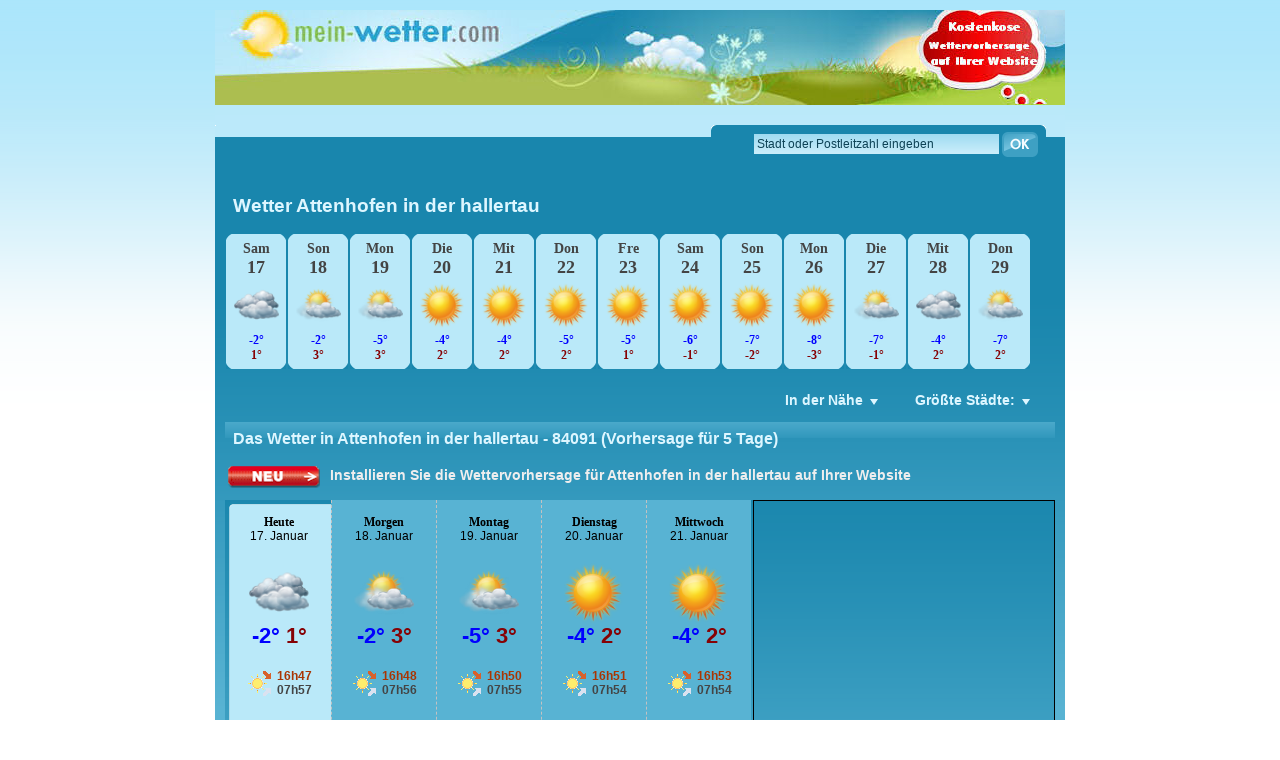

--- FILE ---
content_type: text/html; charset=UTF-8
request_url: https://www.mein-wetter.com/wetter/attenhofen-in-der-hallertau.htm
body_size: 5616
content:
<!DOCTYPE html PUBLIC "-//W3C//DTD XHTML 1.0 Transitional//EN" "https://www.w3.org/TR/xhtml1/DTD/xhtml1-transitional.dtd"><html xmlns="https://www.w3.org/1999/xhtml" lang="de" xml:lang="de"><head><script async src="https://www.googletagmanager.com/gtag/js?id=G-TD268Y1HSH"></script><script> window.dataLayer = window.dataLayer || []; function gtag(){dataLayer.push(arguments);}  gtag('js', new Date()); gtag('config', 'G-TD268Y1HSH'); </script><script async type="text/javascript" src="/include/meteo.php"></script><title>Wetter Attenhofen in der hallertau - Stündliche Wettervorhersage - 14 Tage</title><meta name="revisit-after" content="1"/><meta name="classification" content="Information"/><meta name="description" content="Wetter in Attenhofen in der hallertau, Postleitzahl 84091. Vorhersage für 5, 7 und 8 Tage. Demnächst kostenlose Wettervorhersage für 10 und 15 Tage"/><meta name="keywords" content="Wetter, Wetter, Attenhofen in der hallertau, 84091"/><meta name="dc.keywords" content="Wetter, Wetter, Attenhofen in der hallertau, 84091"/><meta name="copyright" content="mein-wetter.com"/><meta name="locality" content="Attenhofen in der hallertau, Deutschland"/><meta name="language" content="De"/><meta name="doc-type" content="Public"/><meta name="doc-rights" content="Public"/><meta http-equiv="Content-Type" content="text/html; charset=utf-8"/><meta http-equiv="last-modified" content="2026-01-17 TMZ"/><link rel="stylesheet" type="text/css" href="/include/meteo_style3v.css"/><link rel="shortcut icon" type="image/vnd.microsoft.icon" href="/images/favicon.ico" /><link rel="icon" type="image/vnd.microsoft.icon" href="/images/favicon.ico" /><script type="text/javascript" src="/include/meteobox.js"></script><script type="text/javascript" src="/include/meteo.js"></script><script type="text/javascript" src="/include/endfile.js"></script> <script type="text/javascript" src="/include/jquery.smartmenus.min.js"></script> <link  type="text/css" rel="stylesheet" href="/include/sm-core-css.css"><link  type="text/css" rel="stylesheet" href="/include/sm-mint.css"><script type="text/javascript"> $(function() { 	$('#main-menu').smartmenus({ subMenusSubOffsetX: 1, subMenusSubOffsetY: -8 }); 	}); </script></head><body><div id="ta-meteo"><div style="width:850px;background-color: #bae9f9; margin-top: 10px;"><div style="width: 850px;"><img src="/images/logo-wetter2.jpg" width="850" height="95" border="0" alt="Wetter - das Wetter in Attenhofen in der hallertau" usemap="#Map" />  <map name="Map" id="Map">    <area shape="rect" coords="-10,-4,245,59" href="https://www.mein-wetter.com" alt="Startseite mein-wetter.com"/>    <area shape="circle" coords="760,40,40" href="/widget/conf2.php?ID=8117" alt="Widget yyy"/>  </map></div><div style="background-image:url(/images/hautrecherchev4.png); background-repeat:no-repeat; background-color:#bbe9fa;  padding-right: 27px; text-align: right; padding-top: 17px; padding-bottom: 5px; margin-top: 10px;height:28px"> <form method="post" action="/gotopage.php">   <label>     <input name="rechercheville" type="text" id="rechercheville" style="background-image:url(/images/fondinput.gif); background-repeat:repeat-x; border: none; padding: 3px; color: #0e4356; font-size: 12px; font-family: arial;" value="Stadt oder Postleitzahl eingeben" size="33" />   </label>   <input type="submit" class="buttonImg" value=""/><input type="hidden" name="id" id="id" /> </form></div><div id="topbanneradvertise"><br/><div class="titlehead2"><h1>Wetter Attenhofen in der hallertau</h1></div><div id="blockfooter"><div id="blockfooterleft largeit2"><div class="seven-day"><div class="seven-day-fc2"><div class="date"><h4><time datetime="2026-01-17">Sam<br/><span style="font-size:18px">17</span></time></h4></div><div class="icon2"><img src="/images/pack/p3/d400.png" alt="Bedeckter Himmel" title="Attenhofen in der hallertau - Samstag, 17: Bedeckter Himmel" /></div><div class="seven-day-temp2"><div class="temp-low2">-2°</div><div class="temp-high2">1°</div></div></div><div class="seven-day-fc2"><div class="date"><h4><time datetime="2026-01-18">Son<br/><span style="font-size:18px">18</span></time></h4></div><div class="icon2"><img src="/images/pack/p3/d200.png" alt="Ziemlich bewölkt" title="Attenhofen in der hallertau - Sonntag, 18: Ziemlich bewölkt" /></div><div class="seven-day-temp2"><div class="temp-low2">-2°</div><div class="temp-high2">3°</div></div></div><div class="seven-day-fc2"><div class="date"><h4><time datetime="2026-01-19">Mon<br/><span style="font-size:18px">19</span></time></h4></div><div class="icon2"><img src="/images/pack/p3/d200.png" alt="Ziemlich bewölkt" title="Attenhofen in der hallertau - Montag, 19: Ziemlich bewölkt" /></div><div class="seven-day-temp2"><div class="temp-low2">-5°</div><div class="temp-high2">3°</div></div></div><div class="seven-day-fc2"><div class="date"><h4><time datetime="2026-01-20">Die<br/><span style="font-size:18px">20</span></time></h4></div><div class="icon2"><img src="/images/pack/p3/d000.png" alt="Wolkenloser Himmel" title="Attenhofen in der hallertau - Dienstag, 20: Wolkenloser Himmel" /></div><div class="seven-day-temp2"><div class="temp-low2">-4°</div><div class="temp-high2">2°</div></div></div><div class="seven-day-fc2"><div class="date"><h4><time datetime="2026-01-21">Mit<br/><span style="font-size:18px">21</span></time></h4></div><div class="icon2"><img src="/images/pack/p3/d000.png" alt="Wolkenloser Himmel" title="Attenhofen in der hallertau - Mittwoch, 21: Wolkenloser Himmel" /></div><div class="seven-day-temp2"><div class="temp-low2">-4°</div><div class="temp-high2">2°</div></div></div><div class="seven-day-fc2"><div class="date"><h4><time datetime="2026-01-22">Don<br/><span style="font-size:18px">22</span></time></h4></div><div class="icon2"><img src="/images/pack/p3/d000.png" alt="Wolkenloser Himmel" title="Attenhofen in der hallertau - Donnerstag, 22: Wolkenloser Himmel" /></div><div class="seven-day-temp2"><div class="temp-low2">-5°</div><div class="temp-high2">2°</div></div></div><div class="seven-day-fc2"><div class="date"><h4><time datetime="2026-01-23">Fre<br/><span style="font-size:18px">23</span></time></h4></div><div class="icon2"><img src="/images/pack/p3/d000.png" alt="Wolkenloser Himmel" title="Attenhofen in der hallertau - Freitag, 23: Wolkenloser Himmel" /></div><div class="seven-day-temp2"><div class="temp-low2">-5°</div><div class="temp-high2">1°</div></div></div><div class="seven-day-fc2"><div class="date"><h4><time datetime="2026-01-24">Sam<br/><span style="font-size:18px">24</span></time></h4></div><div class="icon2"><img src="/images/pack/p3/d000.png" alt="Wolkenloser Himmel" title="Attenhofen in der hallertau - Samstag, 24: Wolkenloser Himmel" /></div><div class="seven-day-temp2"><div class="temp-low2">-6°</div><div class="temp-high2">-1°</div></div></div><div class="seven-day-fc2"><div class="date"><h4><time datetime="2026-01-25">Son<br/><span style="font-size:18px">25</span></time></h4></div><div class="icon2"><img src="/images/pack/p3/d000.png" alt="Wolkenloser Himmel" title="Attenhofen in der hallertau - Sonntag, 25: Wolkenloser Himmel" /></div><div class="seven-day-temp2"><div class="temp-low2">-7°</div><div class="temp-high2">-2°</div></div></div><div class="seven-day-fc2"><div class="date"><h4><time datetime="2026-01-26">Mon<br/><span style="font-size:18px">26</span></time></h4></div><div class="icon2"><img src="/images/pack/p3/d000.png" alt="Wolkenloser Himmel" title="Attenhofen in der hallertau - Montag, 26: Wolkenloser Himmel" /></div><div class="seven-day-temp2"><div class="temp-low2">-8°</div><div class="temp-high2">-3°</div></div></div><div class="seven-day-fc2"><div class="date"><h4><time datetime="2026-01-27">Die<br/><span style="font-size:18px">27</span></time></h4></div><div class="icon2"><img src="/images/pack/p3/d200.png" alt="Ziemlich bewölkt" title="Attenhofen in der hallertau - Dienstag, 27: Ziemlich bewölkt" /></div><div class="seven-day-temp2"><div class="temp-low2">-7°</div><div class="temp-high2">-1°</div></div></div><div class="seven-day-fc2"><div class="date"><h4><time datetime="2026-01-28">Mit<br/><span style="font-size:18px">28</span></time></h4></div><div class="icon2"><img src="/images/pack/p3/d400.png" alt="Bedeckter Himmel" title="Attenhofen in der hallertau - Mittwoch, 28: Bedeckter Himmel" /></div><div class="seven-day-temp2"><div class="temp-low2">-4°</div><div class="temp-high2">2°</div></div></div><div class="seven-day-fc2"><div class="date"><h4><time datetime="2026-01-29">Don<br/><span style="font-size:18px">29</span></time></h4></div><div class="icon2"><img src="/images/pack/p3/d200.png" alt="Ziemlich bewölkt" title="Attenhofen in der hallertau - Donnerstag, 29: Ziemlich bewölkt" /></div><div class="seven-day-temp2"><div class="temp-low2">-7°</div><div class="temp-high2">2°</div></div></div></div></div></div><div class="titlehead2" id="hea"><div id="gauche">&nbsp;</div><div id="droite"><ul id="main-menu" class="sm sm-mint"><li><a href="#">In der Nähe</a><ul><li><a href="https://www.mein-wetter.com/wetter/mittergolding-bayern.htm" style="font-size:12px; line-height:20px">Mittergolding, Bayern</a></li> <li><a href="https://www.mein-wetter.com/wetter/baldershausen-niederbayern.htm" style="font-size:12px; line-height:20px">Baldershausen, Niederbayern</a></li> <li><a href="https://www.mein-wetter.com/wetter/zieglreuth.htm" style="font-size:12px; line-height:20px">Zieglreuth</a></li> <li><a href="https://www.mein-wetter.com/wetter/unterviecht.htm" style="font-size:12px; line-height:20px">Unterviecht</a></li> <li><a href="https://www.mein-wetter.com/wetter/ulrichsried.htm" style="font-size:12px; line-height:20px">Ulrichsried</a></li> <li><a href="https://www.mein-wetter.com/wetter/traich.htm" style="font-size:12px; line-height:20px">Traich</a></li> <li><a href="https://www.mein-wetter.com/wetter/obersussbach.htm" style="font-size:12px; line-height:20px">Obersüßbach</a></li> <li><a href="https://www.mein-wetter.com/wetter/obermunchen.htm" style="font-size:12px; line-height:20px">Obermünchen</a></li> <li><a href="https://www.mein-wetter.com/wetter/niedersussbach.htm" style="font-size:12px; line-height:20px">Niedersüßbach</a></li> <li><a href="https://www.mein-wetter.com/wetter/niedermunchen.htm" style="font-size:12px; line-height:20px">Niedermünchen</a></li> <li><a href="https://www.mein-wetter.com/wetter/martinszell.htm" style="font-size:12px; line-height:20px">Martinszell</a></li> <li><a href="https://www.mein-wetter.com/wetter/haslau.htm" style="font-size:12px; line-height:20px">Haslau</a></li> <li><a href="https://www.mein-wetter.com/wetter/durnwind.htm" style="font-size:12px; line-height:20px">Dürnwind</a></li> <li><a href="https://www.mein-wetter.com/wetter/ebenhausen.htm" style="font-size:12px; line-height:20px">Ebenhausen</a></li> <li><a href="https://www.mein-wetter.com/wetter/oberroning-an-der-laaber.htm" style="font-size:12px; line-height:20px">Oberroning an der Laaber</a></li> <li><a href="https://www.mein-wetter.com/wetter/heidenkam-kreis-landshut-bayern.htm" style="font-size:12px; line-height:20px">Heidenkam, Kreis Landshut, Bayern</a></li> <li><a href="https://www.mein-wetter.com/wetter/gutersdorf.htm" style="font-size:12px; line-height:20px">Gütersdorf</a></li> <li><a href="https://www.mein-wetter.com/wetter/gleissenbach.htm" style="font-size:12px; line-height:20px">Gleißenbach</a></li> <li><a href="https://www.mein-wetter.com/wetter/reichersdorf.htm" style="font-size:12px; line-height:20px">Reichersdorf</a></li> <li><a href="https://www.mein-wetter.com/wetter/schaltdorf-kreis-rottenburg-an-der-laaber.htm" style="font-size:12px; line-height:20px">Schaltdorf, Kreis Rottenburg an der Laaber</a></li> </ul></li><li><a href="#">Größte Städte:</a><ul><li><a href="https://www.mein-wetter.com/wetter/kiel.htm" style="font-size:12px; line-height:20px">Wetter Kiel </a></li> <li><a href="https://www.mein-wetter.com/wetter/wuppertal.htm" style="font-size:12px; line-height:20px">Wetter Wuppertal </a></li> <li><a href="https://www.mein-wetter.com/wetter/leverkusen.htm" style="font-size:12px; line-height:20px">Wetter Leverkusen </a></li> <li><a href="https://www.mein-wetter.com/wetter/recklinghausen-westfalen.htm" style="font-size:12px; line-height:20px">Wetter Recklinghausen </a></li> <li><a href="https://www.mein-wetter.com/wetter/bochum.htm" style="font-size:12px; line-height:20px">Wetter Bochum </a></li> <li><a href="https://www.mein-wetter.com/wetter/darmstadt.htm" style="font-size:12px; line-height:20px">Wetter Darmstadt </a></li> <li><a href="https://www.mein-wetter.com/wetter/trier.htm" style="font-size:12px; line-height:20px">Wetter Trier </a></li> <li><a href="https://www.mein-wetter.com/wetter/mainz-am-rhein.htm" style="font-size:12px; line-height:20px">Wetter Mainz </a></li> <li><a href="https://www.mein-wetter.com/wetter/ingolstadt-donau.htm" style="font-size:12px; line-height:20px">Wetter Ingolstadt </a></li> <li><a href="https://www.mein-wetter.com/wetter/augsburg-bayern.htm" style="font-size:12px; line-height:20px">Wetter Augsburg </a></li> <li><a href="https://www.mein-wetter.com/wetter/rostock.htm" style="font-size:12px; line-height:20px">Wetter Rostock </a></li> <li><a href="https://www.mein-wetter.com/wetter/spandau.htm" style="font-size:12px; line-height:20px">Wetter Spandau </a></li> <li><a href="https://www.mein-wetter.com/wetter/friedrichshain-kreuzberg.htm" style="font-size:12px; line-height:20px">Wetter Friedrichshain-kreuzberg </a></li> <li><a href="https://www.mein-wetter.com/wetter/mitte-10115.htm" style="font-size:12px; line-height:20px">Wetter Mitte </a></li> <li><a href="https://www.mein-wetter.com/wetter/harburg-21073.htm" style="font-size:12px; line-height:20px">Wetter Harburg </a></li> </ul></li></ul></div></div><div class="titlehead" ><h2><span class="item"><span class="fn">Das Wetter in Attenhofen in der hallertau - 84091 (Vorhersage für 5 Tage)</span></span></h2></div><div style="text-align:left"><h3 style="display:inline"><a href="#mywidgetDE"><img src="/images/neu-widget.png" border="0" alt="Widget"></a>&#160; <a href="/widget/conf2.php?ID=8117" title="Laden Sie das Wetter Widget Attenhofen in der hallertau" class="whitelink">Installieren Sie die Wettervorhersage für Attenhofen in der hallertau auf Ihrer Website</a></h3></div><div id="fblock"><div id="squareadevertise"><script async src="https://pagead2.googlesyndication.com/pagead/js/adsbygoogle.js?client=ca-pub-7108092031753128"
     crossorigin="anonymous"></script><ins class="adsbygoogle" style="display:inline-block;width:300px;height:250px" data-ad-client="ca-pub-7108092031753128" data-ad-slot="1054734090"></ins><script> (adsbygoogle = window.adsbygoogle || []).push({}); </script></div><div id="fdays"><ul><a name="meteo.attenhofen-in-der-hallertau.htm0" title="Wetter Attenhofen in der hallertau Heute"/><li class="first"><h3>Heute</h3><time datetime="2026-01-17">17. Januar</time><dl><dd class="temps sprip3 d400"><img src="/images/tran60.png" alt="Bedeckter Himmel"/></dd><dd class="temperature"><font class="temperature_min">-2°</font>&#160;<font class="temperature_max">1°</font></dd><dd class="soleil"><font class="coucher">16h47</font><br/><font class="lever">07h57</font></dd></dl></li><a name="meteo.attenhofen-in-der-hallertau.htm1" title="Wetter Attenhofen in der hallertau Morgen"/><li class="fdeux"><h3>Morgen</h3><time datetime="2026-01-18">18. Januar</time><dl><dd class="temps sprip3 d200"><img src="/images/tran60.png" alt="Ziemlich bewölkt"/></dd><dd class="temperature"><font class="temperature_min">-2°</font>&#160;<font class="temperature_max">3°</font></dd><dd class="soleil"><font class="coucher">16h48</font><br/><font class="lever">07h56</font></dd></dl></li><a name="meteo.attenhofen-in-der-hallertau.htm2" title="Wetter Attenhofen in der hallertau Montag"/><li class="ftrois"><h3>Montag</h3><time datetime="2026-01-19">19. Januar</time><dl><dd class="temps sprip3 d200"><img src="/images/tran60.png" alt="Ziemlich bewölkt"/></dd><dd class="temperature"><font class="temperature_min">-5°</font>&#160;<font class="temperature_max">3°</font></dd><dd class="soleil"><font class="coucher">16h50</font><br/><font class="lever">07h55</font></dd></dl></li><a name="meteo.attenhofen-in-der-hallertau.htm3" title="Wetter Attenhofen in der hallertau Dienstag"/><li class="fquatre"><h3>Dienstag</h3><time datetime="2026-01-20">20. Januar</time><dl><dd class="temps sprip3 d000"><img src="/images/tran60.png" alt="Wolkenloser Himmel"/></dd><dd class="temperature"><font class="temperature_min">-4°</font>&#160;<font class="temperature_max">2°</font></dd><dd class="soleil"><font class="coucher">16h51</font><br/><font class="lever">07h54</font></dd></dl></li><a name="meteo.attenhofen-in-der-hallertau.htm4" title="Wetter Attenhofen in der hallertau Mittwoch"/><li class="fcinq"><h3>Mittwoch</h3><time datetime="2026-01-21">21. Januar</time><dl><dd class="temps sprip3 d000"><img src="/images/tran60.png" alt="Wolkenloser Himmel"/></dd><dd class="temperature"><font class="temperature_min">-4°</font>&#160;<font class="temperature_max">2°</font></dd><dd class="soleil"><font class="coucher">16h53</font><br/><font class="lever">07h54</font></dd></dl></li></a></ul></div><div id="blockdetday0" class="first "><div class="fdetbul"><h3>Wetterbericht:</h3>11 Uhr in Attenhofen in der hallertau : Bedeckter Himmel, die Sonne kommt nicht heraus.  Der Wind weht mit einer Geschwindigkeit von 9 km/h.</p>17 Uhr in Attenhofen in der hallertau : Der Himmel ist trüb, jedoch ohne Niederschläge. Die Windstärke liegt voraussichtlich bei 10 km/h.</p></div><div class="fdetdays"><ul><li class="ordon"><dl><dd class="labelmeteo">Wetter</dd><dd class="labeltemp">Temperatur (°C)</dd><dd class="labeldirvent">Windrichtung</dd><dd class="labelvitvent">Windgeschwindigkeit (km/h)</dd><dd class="labelpluie">Regen (mm)</dd></dl></li><li>00:00<dl><dd class="meteo sprip3 pqd400"><img src="/images/tran30.png" alt="meteo: Bedeckter Himmel" /></dd><dd class="temp">-2&deg;</dd><dd class="dirvent sprite vicone de" title="Ostwind (O)"></dd><dd class="vitvent">12</dd><dd class="pluie">0</dd></dl></li><li>00:00<dl><dd class="meteo sprip3 pqd400"><img src="/images/tran30.png" alt="meteo: Bedeckter Himmel" /></dd><dd class="temp">-1&deg;</dd><dd class="dirvent sprite vicone de" title="Ostwind (O)"></dd><dd class="vitvent">10</dd><dd class="pluie">0</dd></dl></li><li>00:00<dl><dd class="meteo sprip3 pqd400"><img src="/images/tran30.png" alt="meteo: Bedeckter Himmel" /></dd><dd class="temp">-1&deg;</dd><dd class="dirvent sprite vicone de" title="Ostwind (O)"></dd><dd class="vitvent">9</dd><dd class="pluie">0</dd></dl></li><li>00:00<dl><dd class="meteo sprip3 pqd400"><img src="/images/tran30.png" alt="meteo: Bedeckter Himmel" /></dd><dd class="temp">0&deg;</dd><dd class="dirvent sprite vicone de" title="Ostwind (O)"></dd><dd class="vitvent">9</dd><dd class="pluie">0</dd></dl></li><li>00:00<dl><dd class="meteo sprip3 pqd400"><img src="/images/tran30.png" alt="meteo: Bedeckter Himmel" /></dd><dd class="temp">0&deg;</dd><dd class="dirvent sprite vicone de" title="Ostwind (O)"></dd><dd class="vitvent">9</dd><dd class="pluie">0</dd></dl></li><li>00:00<dl><dd class="meteo sprip3 pqd400"><img src="/images/tran30.png" alt="meteo: Bedeckter Himmel" /></dd><dd class="temp">0&deg;</dd><dd class="dirvent sprite vicone de" title="Ostwind (O)"></dd><dd class="vitvent">10</dd><dd class="pluie">0</dd></dl></li><li>00:00<dl><dd class="meteo sprip3 pqd400"><img src="/images/tran30.png" alt="meteo: Bedeckter Himmel" /></dd><dd class="temp">1&deg;</dd><dd class="dirvent sprite vicone de" title="Ostwind (O)"></dd><dd class="vitvent">12</dd><dd class="pluie">0</dd></dl></li><li>00:00<dl><dd class="meteo sprip3 pqd400"><img src="/images/tran30.png" alt="meteo: Bedeckter Himmel" /></dd><dd class="temp">1&deg;</dd><dd class="dirvent sprite vicone de" title="Ostwind (O)"></dd><dd class="vitvent">12</dd><dd class="pluie">0</dd></dl></li></ul></div></div><div id="blockdetday1" class="fdeux collapsed"><div class="fdetbul"><h3>Wetterbericht:</h3>11 Uhr in Attenhofen in der hallertau : Es ist vorwiegend sonnig, vereinzelt ziehen Wolken vorüber.  Die Windgeschwindigkeit müsste ungefähr bei 13 km/h liegen.</p>17 Uhr in Attenhofen in der hallertau :  Der Wind weht mit einer Geschwindigkeit von 7 km/h.</p></div><div class="fdetdays"><ul><li class="ordon"><dl><dd class="labelmeteo">Wetter</dd><dd class="labeltemp">Temperatur (°C)</dd><dd class="labeldirvent">Windrichtung</dd><dd class="labelvitvent">Windgeschwindigkeit (km/h)</dd><dd class="labelpluie">Regen (mm)</dd></dl></li><li>00:00<dl><dd class="meteo sprip3 pqd400"><img src="/images/tran30.png" alt="meteo: Bedeckter Himmel" /></dd><dd class="temp">1&deg;</dd><dd class="dirvent sprite vicone de" title="Ostwind (O)"></dd><dd class="vitvent">15</dd><dd class="pluie">0</dd></dl></li><li>00:00<dl><dd class="meteo sprip3 pqd400"><img src="/images/tran30.png" alt="meteo: Bedeckter Himmel" /></dd><dd class="temp">0&deg;</dd><dd class="dirvent sprite vicone de" title="Ostwind (O)"></dd><dd class="vitvent">10</dd><dd class="pluie">0</dd></dl></li><li>00:00<dl><dd class="meteo sprip3 pqd200"><img src="/images/tran30.png" alt="meteo: Ziemlich bewölkt" /></dd><dd class="temp">0&deg;</dd><dd class="dirvent sprite vicone de" title="Ostwind (O)"></dd><dd class="vitvent">10</dd><dd class="pluie">0</dd></dl></li><li>00:00<dl><dd class="meteo sprip3 pqd200"><img src="/images/tran30.png" alt="meteo: Ziemlich bewölkt" /></dd><dd class="temp">2&deg;</dd><dd class="dirvent sprite vicone de" title="Ostwind (O)"></dd><dd class="vitvent">13</dd><dd class="pluie">0</dd></dl></li><li>00:00<dl><dd class="meteo sprip3 pqd200"><img src="/images/tran30.png" alt="meteo: Ziemlich bewölkt" /></dd><dd class="temp">3&deg;</dd><dd class="dirvent sprite vicone de" title="Ostwind (O)"></dd><dd class="vitvent">13</dd><dd class="pluie">0</dd></dl></li><li>00:00<dl><dd class="meteo sprip3 pqn000"><img src="/images/tran30.png" alt="meteo: Wolkenloser Himmel" /></dd><dd class="temp">1&deg;</dd><dd class="dirvent sprite vicone de" title="Ostwind (O)"></dd><dd class="vitvent">7</dd><dd class="pluie">0</dd></dl></li><li>00:00<dl><dd class="meteo sprip3 pqn000"><img src="/images/tran30.png" alt="meteo: Wolkenloser Himmel" /></dd><dd class="temp">-1&deg;</dd><dd class="dirvent sprite vicone de" title="Ostwind (O)"></dd><dd class="vitvent">6</dd><dd class="pluie">0</dd></dl></li><li>00:00<dl><dd class="meteo sprip3 pqn000"><img src="/images/tran30.png" alt="meteo: Wolkenloser Himmel" /></dd><dd class="temp">-2&deg;</dd><dd class="dirvent sprite vicone de" title="Ostwind (O)"></dd><dd class="vitvent">6</dd><dd class="pluie">0</dd></dl></li></ul></div></div><div id="blockdetday2" class="ftrois collapsed"><div class="fdetbul"><h3>Wetterbericht:</h3>11 Uhr in Attenhofen in der hallertau : Einige Wolken ziehen durch, es ist jedoch vorwiegend sonnig.  Die Windgeschwindigkeit liegt voraussichtlich bei 10 km/h</p>17 Uhr in Attenhofen in der hallertau :  Die Windstärke liegt voraussichtlich bei 10 km/h.</p></div><div class="fdetdays"><ul><li class="ordon"><dl><dd class="labelmeteo">Wetter</dd><dd class="labeltemp">Temperatur (°C)</dd><dd class="labeldirvent">Windrichtung</dd><dd class="labelvitvent">Windgeschwindigkeit (km/h)</dd><dd class="labelpluie">Regen (mm)</dd></dl></li><li>00:00<dl><dd class="meteo sprip3 pqn000"><img src="/images/tran30.png" alt="meteo: Wolkenloser Himmel" /></dd><dd class="temp">-3&deg;</dd><dd class="dirvent sprite vicone de" title="Ostwind (O)"></dd><dd class="vitvent">6</dd><dd class="pluie">0</dd></dl></li><li>00:00<dl><dd class="meteo sprip3 pqn000"><img src="/images/tran30.png" alt="meteo: Wolkenloser Himmel" /></dd><dd class="temp">-4&deg;</dd><dd class="dirvent sprite vicone de" title="Ostwind (O)"></dd><dd class="vitvent">6</dd><dd class="pluie">0</dd></dl></li><li>00:00<dl><dd class="meteo sprip3 pqd000"><img src="/images/tran30.png" alt="meteo: Wolkenloser Himmel" /></dd><dd class="temp">-4&deg;</dd><dd class="dirvent sprite vicone de" title="Ostwind (O)"></dd><dd class="vitvent">7</dd><dd class="pluie">0</dd></dl></li><li>00:00<dl><dd class="meteo sprip3 pqd200"><img src="/images/tran30.png" alt="meteo: Ziemlich bewölkt" /></dd><dd class="temp">-1&deg;</dd><dd class="dirvent sprite vicone de" title="Ostwind (O)"></dd><dd class="vitvent">10</dd><dd class="pluie">0</dd></dl></li><li>00:00<dl><dd class="meteo sprip3 pqd200"><img src="/images/tran30.png" alt="meteo: Ziemlich bewölkt" /></dd><dd class="temp">2&deg;</dd><dd class="dirvent sprite vicone de" title="Ostwind (O)"></dd><dd class="vitvent">12</dd><dd class="pluie">0</dd></dl></li><li>00:00<dl><dd class="meteo sprip3 pqn200"><img src="/images/tran30.png" alt="meteo: Ziemlich bewölkt" /></dd><dd class="temp">1&deg;</dd><dd class="dirvent sprite vicone de" title="Ostwind (O)"></dd><dd class="vitvent">10</dd><dd class="pluie">0</dd></dl></li><li>00:00<dl><dd class="meteo sprip3 pqn000"><img src="/images/tran30.png" alt="meteo: Wolkenloser Himmel" /></dd><dd class="temp">-1&deg;</dd><dd class="dirvent sprite vicone de" title="Ostwind (O)"></dd><dd class="vitvent">8</dd><dd class="pluie">0</dd></dl></li><li>00:00<dl><dd class="meteo sprip3 pqn000"><img src="/images/tran30.png" alt="meteo: Wolkenloser Himmel" /></dd><dd class="temp">-2&deg;</dd><dd class="dirvent sprite vicone de" title="Ostwind (O)"></dd><dd class="vitvent">8</dd><dd class="pluie">0</dd></dl></li></ul></div></div><div id="blockdetday3" class="fquatre collapsed"><div class="fdetbul"><h3>Wetterbericht:</h3></div><div class="fdetdays"><ul><li class="ordon"><dl><dd class="labelmeteo">Wetter</dd><dd class="labeltemp">Temperatur (°C)</dd><dd class="labeldirvent">Windrichtung</dd><dd class="labelvitvent">Windgeschwindigkeit (km/h)</dd><dd class="labelpluie">Regen (mm)</dd></dl></li></ul></div></div><div id="blockdetday4" class="fcinq collapsed"><div class="fdetbul"><h3>Wetterbericht:</h3></div><div class="fdetdays"><ul><li class="ordon"><dl><dd class="labelmeteo">Wetter</dd><dd class="labeltemp">Temperatur (°C)</dd><dd class="labeldirvent">Windrichtung</dd><dd class="labelvitvent">Windgeschwindigkeit (km/h)</dd><dd class="labelpluie">Regen (mm)</dd></dl></li></ul></div></div></div><div id="labelpub">Werbung</div><div id="banneradvertise"><script async src="https://pagead2.googlesyndication.com/pagead/js/adsbygoogle.js?client=ca-pub-7108092031753128"
     crossorigin="anonymous"></script><ins class="adsbygoogle" style="display:inline-block;width:728px;height:90px" data-ad-client="ca-pub-7108092031753128" data-ad-slot="2546891117"></ins><script> (adsbygoogle = window.adsbygoogle || []).push({}); </script></div><br/><div class="titlehead2"><a href="https://maps.google.fr/?q=Attenhofen+in+der+hallertau@48.65,11.85&amp;z=10" target="_new" title="Karte von Attenhofen in der hallertau"><img src="/images/googlemaps.png" alt="Google maps"/></a><h2 style="display:inline">Stundenweise Voraussage für Attenhofen in der hallertau</h2></div><div id="blockdethour"><div id="fdethour"><div id="dethour"><div id="viewer"><div id="hourslider" ><ul class="uldet" style="width: 1350px;"><li><h3>Heute</h3><ul class="uldet"><li class=" first night "><h4>01</h4><dl class="data" style="margin-top:104px;"><dd class="temp">-2°</dd><dd class="sprip3 pqd400"><img src="/images/tran30.png" alt="Bedeckter Himmel" /></dd><dt>Windrichtung</dt><dd class="sprite vicone dn"></dd></dl></li><li class=" night "><h4>02</h4><dl class="data" style="margin-top:104px;"><dd class="temp">-2°</dd><dd class="sprip3 pqd400"><img src="/images/tran30.png" alt="Bedeckter Himmel" /></dd><dt>Windrichtung</dt><dd class="sprite vicone dn"></dd></dl></li><li class=" night "><h4>03</h4><dl class="data" style="margin-top:104px;"><dd class="temp">-2°</dd><dd class="sprip3 pqd400"><img src="/images/tran30.png" alt="Bedeckter Himmel" /></dd><dt>Windrichtung</dt><dd class="sprite vicone dn"></dd></dl></li><li class=" night "><h4>04</h4><dl class="data" style="margin-top:104px;"><dd class="temp">-2°</dd><dd class="sprip3 pqd400"><img src="/images/tran30.png" alt="Bedeckter Himmel" /></dd><dt>Windrichtung</dt><dd class="sprite vicone dn"></dd></dl></li><li class=" night "><h4>05</h4><dl class="data" style="margin-top:92px;"><dd class="temp">-1°</dd><dd class="sprip3 pqd400"><img src="/images/tran30.png" alt="Bedeckter Himmel" /></dd><dt>Windrichtung</dt><dd class="sprite vicone dn"></dd></dl></li><li class=" night "><h4>06</h4><dl class="data" style="margin-top:92px;"><dd class="temp">-1°</dd><dd class="sprip3 pqd400"><img src="/images/tran30.png" alt="Bedeckter Himmel" /></dd><dt>Windrichtung</dt><dd class="sprite vicone dn"></dd></dl></li><li class=" "><h4>07</h4><dl class="data" style="margin-top:92px;"><dd class="temp">-1°</dd><dd class="sprip3 pqd400"><img src="/images/tran30.png" alt="Bedeckter Himmel" /></dd><dt>Windrichtung</dt><dd class="sprite vicone dn"></dd></dl></li><li class=" "><h4>08</h4><dl class="data" style="margin-top:92px;"><dd class="temp">-1°</dd><dd class="sprip3 pqd400"><img src="/images/tran30.png" alt="Bedeckter Himmel" /></dd><dt>Windrichtung</dt><dd class="sprite vicone dn"></dd></dl></li><li class=" "><h4>09</h4><dl class="data" style="margin-top:92px;"><dd class="temp">-1°</dd><dd class="sprip3 pqd400"><img src="/images/tran30.png" alt="Bedeckter Himmel" /></dd><dt>Windrichtung</dt><dd class="sprite vicone dn"></dd></dl></li><li class=" "><h4>10</h4><dl class="data" style="margin-top:92px;"><dd class="temp">-1°</dd><dd class="sprip3 pqd400"><img src="/images/tran30.png" alt="Bedeckter Himmel" /></dd><dt>Windrichtung</dt><dd class="sprite vicone dn"></dd></dl></li><li class=" "><h4>11</h4><dl class="data" style="margin-top:80px;"><dd class="temp">-0°</dd><dd class="sprip3 pqd400"><img src="/images/tran30.png" alt="Bedeckter Himmel" /></dd><dt>Windrichtung</dt><dd class="sprite vicone dn"></dd></dl></li><li class=" "><h4>12</h4><dl class="data" style="margin-top:80px;"><dd class="temp">0°</dd><dd class="sprip3 pqd400"><img src="/images/tran30.png" alt="Bedeckter Himmel" /></dd><dt>Windrichtung</dt><dd class="sprite vicone dn"></dd></dl></li><li class=" "><h4>13</h4><dl class="data" style="margin-top:80px;"><dd class="temp">0°</dd><dd class="sprip3 pqd400"><img src="/images/tran30.png" alt="Bedeckter Himmel" /></dd><dt>Windrichtung</dt><dd class="sprite vicone dn"></dd></dl></li><li class=" "><h4>14</h4><dl class="data" style="margin-top:80px;"><dd class="temp">0°</dd><dd class="sprip3 pqd400"><img src="/images/tran30.png" alt="Bedeckter Himmel" /></dd><dt>Windrichtung</dt><dd class="sprite vicone dn"></dd></dl></li><li class=" "><h4>15</h4><dl class="data" style="margin-top:80px;"><dd class="temp">0°</dd><dd class="sprip3 pqd400"><img src="/images/tran30.png" alt="Bedeckter Himmel" /></dd><dt>Windrichtung</dt><dd class="sprite vicone dn"></dd></dl></li><li class=" "><h4>16</h4><dl class="data" style="margin-top:80px;"><dd class="temp">0°</dd><dd class="sprip3 pqd400"><img src="/images/tran30.png" alt="Bedeckter Himmel" /></dd><dt>Windrichtung</dt><dd class="sprite vicone dn"></dd></dl></li><li class=" "><h4>17</h4><dl class="data" style="margin-top:80px;"><dd class="temp">0°</dd><dd class="sprip3 pqd400"><img src="/images/tran30.png" alt="Bedeckter Himmel" /></dd><dt>Windrichtung</dt><dd class="sprite vicone dn"></dd></dl></li><li class=" "><h4>18</h4><dl class="data" style="margin-top:80px;"><dd class="temp">0°</dd><dd class="sprip3 pqd400"><img src="/images/tran30.png" alt="Bedeckter Himmel" /></dd><dt>Windrichtung</dt><dd class="sprite vicone dn"></dd></dl></li><li class=" "><h4>19</h4><dl class="data" style="margin-top:80px;"><dd class="temp">0°</dd><dd class="sprip3 pqd400"><img src="/images/tran30.png" alt="Bedeckter Himmel" /></dd><dt>Windrichtung</dt><dd class="sprite vicone dn"></dd></dl></li><li class=" night "><h4>20</h4><dl class="data" style="margin-top:80px;"><dd class="temp">0°</dd><dd class="sprip3 pqd400"><img src="/images/tran30.png" alt="Bedeckter Himmel" /></dd><dt>Windrichtung</dt><dd class="sprite vicone dn"></dd></dl></li><li class=" night "><h4>21</h4><dl class="data" style="margin-top:69px;"><dd class="temp">1°</dd><dd class="sprip3 pqd400"><img src="/images/tran30.png" alt="Bedeckter Himmel" /></dd><dt>Windrichtung</dt><dd class="sprite vicone dn"></dd></dl></li><li class=" night "><h4>22</h4><dl class="data" style="margin-top:69px;"><dd class="temp">1°</dd><dd class="sprip3 pqd400"><img src="/images/tran30.png" alt="Bedeckter Himmel" /></dd><dt>Windrichtung</dt><dd class="sprite vicone dn"></dd></dl></li><li class=" night "><h4>23</h4><dl class="data" style="margin-top:69px;"><dd class="temp">1°</dd><dd class="sprip3 pqd400"><img src="/images/tran30.png" alt="Bedeckter Himmel" /></dd><dt>Windrichtung</dt><dd class="sprite vicone dn"></dd></dl></li></ul></li><li><h3>Sonntag à Attenhofen in der hallertau</h3><ul class="uldet"><li class=" night "><h4>00</h4><dl class="data" style="margin-top:69px;"><dd class="temp">1°</dd><dd class="sprip3 pqd400"><img src="/images/tran30.png" alt="Bedeckter Himmel" /></dd><dt>Windrichtung</dt><dd class="sprite vicone dn"></dd></dl></li><li class=" night "><h4>01</h4><dl class="data" style="margin-top:69px;"><dd class="temp">1°</dd><dd class="sprip3 pqd400"><img src="/images/tran30.png" alt="Bedeckter Himmel" /></dd><dt>Windrichtung</dt><dd class="sprite vicone dn"></dd></dl></li><li class=" night "><h4>02</h4><dl class="data" style="margin-top:69px;"><dd class="temp">1°</dd><dd class="sprip3 pqd400"><img src="/images/tran30.png" alt="Bedeckter Himmel" /></dd><dt>Windrichtung</dt><dd class="sprite vicone dn"></dd></dl></li><li class=" night "><h4>03</h4><dl class="data" style="margin-top:69px;"><dd class="temp">1°</dd><dd class="sprip3 pqd400"><img src="/images/tran30.png" alt="Bedeckter Himmel" /></dd><dt>Windrichtung</dt><dd class="sprite vicone dn"></dd></dl></li><li class=" night "><h4>04</h4><dl class="data" style="margin-top:69px;"><dd class="temp">1°</dd><dd class="sprip3 pqd400"><img src="/images/tran30.png" alt="Bedeckter Himmel" /></dd><dt>Windrichtung</dt><dd class="sprite vicone dn"></dd></dl></li><li class=" night "><h4>05</h4><dl class="data" style="margin-top:69px;"><dd class="temp">1°</dd><dd class="sprip3 pqd400"><img src="/images/tran30.png" alt="Bedeckter Himmel" /></dd><dt>Windrichtung</dt><dd class="sprite vicone dn"></dd></dl></li><li class=" night "><h4>06</h4><dl class="data" style="margin-top:80px;"><dd class="temp">0°</dd><dd class="sprip3 pqd400"><img src="/images/tran30.png" alt="Bedeckter Himmel" /></dd><dt>Windrichtung</dt><dd class="sprite vicone dn"></dd></dl></li><li class=" "><h4>07</h4><dl class="data" style="margin-top:80px;"><dd class="temp">0°</dd><dd class="sprip3 pqn200"><img src="/images/tran30.png" alt="Ziemlich bewölkt" /></dd><dt>Windrichtung</dt><dd class="sprite vicone dn"></dd></dl></li><li class=" "><h4>08</h4><dl class="data" style="margin-top:80px;"><dd class="temp">0°</dd><dd class="sprip3 pqn200"><img src="/images/tran30.png" alt="Ziemlich bewölkt" /></dd><dt>Windrichtung</dt><dd class="sprite vicone dn"></dd></dl></li><li class=" "><h4>09</h4><dl class="data" style="margin-top:80px;"><dd class="temp">0°</dd><dd class="sprip3 pqd200"><img src="/images/tran30.png" alt="Ziemlich bewölkt" /></dd><dt>Windrichtung</dt><dd class="sprite vicone dn"></dd></dl></li><li class=" "><h4>10</h4><dl class="data" style="margin-top:80px;"><dd class="temp">0°</dd><dd class="sprip3 pqd200"><img src="/images/tran30.png" alt="Ziemlich bewölkt" /></dd><dt>Windrichtung</dt><dd class="sprite vicone dn"></dd></dl></li><li class=" "><h4>11</h4><dl class="data" style="margin-top:69px;"><dd class="temp">1°</dd><dd class="sprip3 pqd200"><img src="/images/tran30.png" alt="Ziemlich bewölkt" /></dd><dt>Windrichtung</dt><dd class="sprite vicone dn"></dd></dl></li><li class=" "><h4>12</h4><dl class="data" style="margin-top:57px;"><dd class="temp">2°</dd><dd class="sprip3 pqd200"><img src="/images/tran30.png" alt="Ziemlich bewölkt" /></dd><dt>Windrichtung</dt><dd class="sprite vicone dn"></dd></dl></li><li class=" "><h4>13</h4><dl class="data" style="margin-top:45px;"><dd class="temp">3°</dd><dd class="sprip3 pqd200"><img src="/images/tran30.png" alt="Ziemlich bewölkt" /></dd><dt>Windrichtung</dt><dd class="sprite vicone dn"></dd></dl></li><li class=" "><h4>14</h4><dl class="data" style="margin-top:45px;"><dd class="temp">3°</dd><dd class="sprip3 pqd200"><img src="/images/tran30.png" alt="Ziemlich bewölkt" /></dd><dt>Windrichtung</dt><dd class="sprite vicone dn"></dd></dl></li><li class=" "><h4>15</h4><dl class="data" style="margin-top:45px;"><dd class="temp">3°</dd><dd class="sprip3 pqd200"><img src="/images/tran30.png" alt="Ziemlich bewölkt" /></dd><dt>Windrichtung</dt><dd class="sprite vicone dn"></dd></dl></li><li class=" "><h4>16</h4><dl class="data" style="margin-top:45px;"><dd class="temp">3°</dd><dd class="sprip3 pqd200"><img src="/images/tran30.png" alt="Ziemlich bewölkt" /></dd><dt>Windrichtung</dt><dd class="sprite vicone dn"></dd></dl></li><li class=" "><h4>17</h4><dl class="data" style="margin-top:57px;"><dd class="temp">2°</dd><dd class="sprip3 pqd000"><img src="/images/tran30.png" alt="Wolkenloser Himmel" /></dd><dt>Windrichtung</dt><dd class="sprite vicone dn"></dd></dl></li><li class=" "><h4>18</h4><dl class="data" style="margin-top:69px;"><dd class="temp">1°</dd><dd class="sprip3 pqn000"><img src="/images/tran30.png" alt="Wolkenloser Himmel" /></dd><dt>Windrichtung</dt><dd class="sprite vicone dn"></dd></dl></li><li class=" "><h4>19</h4><dl class="data" style="margin-top:80px;"><dd class="temp">-0°</dd><dd class="sprip3 pqn000"><img src="/images/tran30.png" alt="Wolkenloser Himmel" /></dd><dt>Windrichtung</dt><dd class="sprite vicone dn"></dd></dl></li><li class=" night "><h4>20</h4><dl class="data" style="margin-top:92px;"><dd class="temp">-1°</dd><dd class="sprip3 pqn000"><img src="/images/tran30.png" alt="Wolkenloser Himmel" /></dd><dt>Windrichtung</dt><dd class="sprite vicone dn"></dd></dl></li><li class=" night "><h4>21</h4><dl class="data" style="margin-top:92px;"><dd class="temp">-1°</dd><dd class="sprip3 pqn000"><img src="/images/tran30.png" alt="Wolkenloser Himmel" /></dd><dt>Windrichtung</dt><dd class="sprite vicone dn"></dd></dl></li></ul></li></ul></div></div></div></div></div><br/><a name="mywidgetDE"></a><div class="titlehead" ><h2>Der Wetterbericht für Attenhofen in der hallertau auf Ihrer Website</h2></div><p id="widgetfinal">Helfen Sie uns, bekannt zu machen ...<br/>Einbeziehung einer Reihe von Wettervorhersage für Ihre Website in ein paar Klicks !!</p></br><p id="widgetfinal">Der Wetterbericht für mein-wetter.com auf Ihrer Website Hierzu brauchen Sie einfach nur anhand des Konfigurators auszuwählen, wie diese Informationen aussehen sollen. Es ist schnell und kostenlos!<br/><br/></p><center><a href="/widget/conf2.php?ID=8117" class="whitelink2">Klicken Sie hier, um den Konfigurator zugreifen und erhalten den Code zu installieren</a></center><br/><a href="/widget/conf2.php?ID=8117"><img src="/images/configurateur-meteo.png" alt="Konfigurator für den Wetterbericht für Attenhofen in der hallertau " border="0" /></a><div id="labelpub">Werbung</div><div id="banneradvertise"> <script async src="//pagead2.googlesyndication.com/pagead/js/adsbygoogle.js"></script> <ins class="adsbygoogle" style="display:inline-block;width:728px;height:90px" data-ad-client="ca-pub-7108092031753128" data-ad-slot="2546891117"></ins> <script> (adsbygoogle = window.adsbygoogle || []).push({}); </script> </div><div style="text-align:left;padding: 7px; background-color:#b5e6f8; margin-top: 10px; color: #0d475c;"><a href="/" ><img src="/images/iconretour.gif" width="26" height="25" style="vertical-align: middle; margin-right: 5px;" alt="Zurück zur Startseite"/>Zurück zur Startseite</a></div></div></div><div style="text-align:left;background-color:#dcf7ff; background-image:url(/images/soleil.gif); background-position:right bottom; background-repeat:no-repeat; padding: 10px; margin-top: 10px;">Die vorhandenen Informationen für den Ort Attenhofen in der hallertau sind kostenlos und zur Information.<br/>Wir können jedoch nicht 100%ig für diese Vorhersagen garantieren, d. h. dass unvermittelt auftretende aerologische Fehler oder Änderungen unseren Algorithmus für die kostenlose Wettervorhersage für 5 Tage, 7 Tage, 8 Tage stören könnten.<br/>Zur Information, die hier präsentierten Wetterdaten für den Ort Attenhofen in der hallertau sind für eine Höhe von 458 Höhenmeter berechnet. Demnächst finden Sie auf unserer Website kostenlose Wettervorhersagen für 10 bis 15 Tage.<br/></div></div><div class="copyright">&copy; <a href="https://www.mein-wetter.com">mein-wetter.com</a>. <a href="/policy.php">Cookie</a>. Bei Interesse an einer Partnerschaft mit uns können Sie sich gerne mit uns in Verbindung setzen..<br /></div><span id="spnsky"><div class="sky" id="sky"><script async src="https://pagead2.googlesyndication.com/pagead/js/adsbygoogle.js?client=ca-pub-7108092031753128"
     crossorigin="anonymous"></script><ins class="adsbygoogle" style="display:inline-block;width:300px;height:600px" data-ad-client="ca-pub-7108092031753128" data-ad-slot="3939863833"></ins><script> (adsbygoogle = window.adsbygoogle || []).push({}); </script></div></span></body></html>

--- FILE ---
content_type: text/html; charset=utf-8
request_url: https://www.google.com/recaptcha/api2/aframe
body_size: 264
content:
<!DOCTYPE HTML><html><head><meta http-equiv="content-type" content="text/html; charset=UTF-8"></head><body><script nonce="c71uU-aYwSO0Asic6t_OHQ">/** Anti-fraud and anti-abuse applications only. See google.com/recaptcha */ try{var clients={'sodar':'https://pagead2.googlesyndication.com/pagead/sodar?'};window.addEventListener("message",function(a){try{if(a.source===window.parent){var b=JSON.parse(a.data);var c=clients[b['id']];if(c){var d=document.createElement('img');d.src=c+b['params']+'&rc='+(localStorage.getItem("rc::a")?sessionStorage.getItem("rc::b"):"");window.document.body.appendChild(d);sessionStorage.setItem("rc::e",parseInt(sessionStorage.getItem("rc::e")||0)+1);localStorage.setItem("rc::h",'1768606718949');}}}catch(b){}});window.parent.postMessage("_grecaptcha_ready", "*");}catch(b){}</script></body></html>

--- FILE ---
content_type: text/html; charset=utf-8
request_url: https://www.google.com/recaptcha/api2/aframe
body_size: -249
content:
<!DOCTYPE HTML><html><head><meta http-equiv="content-type" content="text/html; charset=UTF-8"></head><body><script nonce="hPxhpcViyKt9fp4FaZLHLg">/** Anti-fraud and anti-abuse applications only. See google.com/recaptcha */ try{var clients={'sodar':'https://pagead2.googlesyndication.com/pagead/sodar?'};window.addEventListener("message",function(a){try{if(a.source===window.parent){var b=JSON.parse(a.data);var c=clients[b['id']];if(c){var d=document.createElement('img');d.src=c+b['params']+'&rc='+(localStorage.getItem("rc::a")?sessionStorage.getItem("rc::b"):"");window.document.body.appendChild(d);sessionStorage.setItem("rc::e",parseInt(sessionStorage.getItem("rc::e")||0)+1);localStorage.setItem("rc::h",'1768606719074');}}}catch(b){}});window.parent.postMessage("_grecaptcha_ready", "*");}catch(b){}</script></body></html>

--- FILE ---
content_type: text/css
request_url: https://www.mein-wetter.com/include/sm-mint.css
body_size: 1182
content:
.sm-mint{align:right}.sm-mint ul{padding:8px 0;background:#bae9f9;-moz-border-radius:0 4px 4px 4px;-webkit-border-radius:0 4px 4px 4px;border-radius:0 4px 4px 4px;-moz-box-shadow:0 4px 3px rgba(0,0,0,.25);-webkit-box-shadow:0 4px 3px rgba(0,0,0,.25);box-shadow:0 4px 3px rgba(0,0,0,.25)}.sm-mint ul ul,.sm-mint-vertical ul{-moz-border-radius:4px;-webkit-border-radius:4px;border-radius:4px}.sm-mint a{padding:3px 20px 9px 20px;color:#ddf6ff;font-size:14px;line-height:17px;text-decoration:none;font-weight:700}.sm-mint a:active,.sm-mint a:focus,.sm-mint a:hover{text-decoration:underline;color:#ddf6ff}.sm-mint a.highlighted{text-decoration:underline;color:#ddf6ff}.sm-mint-vertical a{-moz-border-radius:4px 0 0 4px;-webkit-border-radius:4px 0 0 4px;border-radius:4px 0 0 4px}.sm-mint-vertical a.highlighted,.sm-mint-vertical a:active,.sm-mint-vertical a:focus,.sm-mint-vertical a:hover{border-bottom-color:#8db863!important;background:#8db863;color:#f6ffed;-moz-box-shadow:none;-webkit-box-shadow:none;box-shadow:none}.sm-mint ul a{border-bottom:0;padding:0 20px;color:#000;font-size:12px;font-weight:400;line-height:normal;-moz-border-radius:0;-webkit-border-radius:0;border-radius:0}.sm-mint ul a.highlighted,.sm-mint ul a:active,.sm-mint ul a:focus,.sm-mint ul a:hover{background:#218cb2;color:#f6ffed;-moz-box-shadow:none;-webkit-box-shadow:none;box-shadow:none}.sm-mint a.current,.sm-mint a.current:active,.sm-mint a.current:focus,.sm-mint a.current:hover{border-bottom-color:#8db863}.sm-mint-vertical a.current,.sm-mint-vertical a.current:active,.sm-mint-vertical a.current:focus,.sm-mint-vertical a.current:hover{border-right:2px solid #8db863;border-bottom-color:#fff}.sm-mint ul a.current,.sm-mint ul a.current:active,.sm-mint ul a.current:focus,.sm-mint ul a.current:hover{border-right:0;border-bottom:0;font-weight:700}.sm-mint a.has-submenu{padding-right:32px}.sm-mint a span.sub-arrow{position:absolute;right:17px;top:50%;margin-top:-5px;width:0;height:0;overflow:hidden;border-top:6px solid #ddf6ff;border-left:4px dashed transparent;border-right:4px dashed transparent}.sm-mint a:active span.sub-arrow,.sm-mint a:focus span.sub-arrow,.sm-mint a:hover span.sub-arrow{border-top-color:#f6ffed}.sm-mint a.highlighted span.sub-arrow{border-top-color:#ddf6ff}.sm-mint ul a span.sub-arrow,.sm-mint-vertical a span.sub-arrow{right:15px;margin-top:-4px;border-left:6px solid #ddf6ff;border-top:4px dashed transparent;border-bottom:4px dashed transparent}.sm-mint ul a.highlighted span.sub-arrow,.sm-mint ul a:active span.sub-arrow,.sm-mint ul a:focus span.sub-arrow,.sm-mint ul a:hover span.sub-arrow,.sm-mint-vertical a.highlighted span.sub-arrow,.sm-mint-vertical a:active span.sub-arrow,.sm-mint-vertical a:focus span.sub-arrow,.sm-mint-vertical a:hover span.sub-arrow{border-left-color:#f6ffed;border-top-color:transparent}.sm-mint span.scroll-down,.sm-mint span.scroll-up{position:absolute;display:none;visibility:hidden;overflow:hidden;background:#f6ffed;height:20px}.sm-mint span.scroll-down-arrow,.sm-mint span.scroll-up-arrow{position:absolute;top:6px;left:50%;margin-left:-8px;width:0;height:0;overflow:hidden;border-bottom:8px solid #ddf6ff;border-left:6px dashed transparent;border-right:6px dashed transparent}.sm-mint span.scroll-down-arrow{border-top:8px solid #ddf6ff;border-bottom:0}@media screen and (max-width:850px){.sm-mint:not(.sm-mint-vertical)>li>a{padding-left:12px;padding-right:12px}.sm-mint:not(.sm-mint-vertical)>li>a.has-submenu{padding-right:24px}.sm-mint:not(.sm-mint-vertical) a span.sub-arrow{right:9px}}@media screen and (max-width:720px){.sm-mint:not(.sm-mint-vertical)>li>a{padding-left:6px;padding-right:6px}.sm-mint:not(.sm-mint-vertical)>li>a.has-submenu{padding-right:18px}.sm-mint:not(.sm-mint-vertical) a span.sub-arrow{right:3px}}@media screen and (max-width:640px){ul.sm-mint{width:auto!important}ul.sm-mint ul{display:none;position:static!important;top:auto!important;left:auto!important;margin-left:0!important;margin-top:0!important;width:auto!important;min-width:0!important;max-width:none!important}ul.sm-mint>li{float:none}ul.sm-mint ul.sm-nowrap>li>a,ul.sm-mint>li>a{white-space:normal}ul.sm-mint iframe{display:none}.sm-mint{border-top:2px solid #8db863;border-bottom:2px solid #8db863;border-right:0}.sm-mint ul{border:0;padding:0;background:rgba(141,184,99,.2);-moz-border-radius:0!important;-webkit-border-radius:0!important;border-radius:0!important;-moz-box-shadow:none;-webkit-box-shadow:none;box-shadow:none}.sm-mint a{border:0!important;padding:13px 23px!important;background:0 0!important;color:#000!important;-moz-border-radius:0!important;-webkit-border-radius:0!important;border-radius:0!important;-moz-box-shadow:none!important;-webkit-box-shadow:none!important;box-shadow:none!important}.sm-mint a.current{font-weight:700}.sm-mint ul a{border-left:8px solid transparent!important}.sm-mint ul ul a{border-left:16px solid transparent!important}.sm-mint ul ul ul a{border-left:24px solid transparent!important}.sm-mint ul ul ul ul a{border-left:32px solid transparent!important}.sm-mint ul ul ul ul ul a{border-left:40px solid transparent!important}.sm-mint a span.sub-arrow{right:auto!important;margin-top:-7px!important;margin-left:-16px!important;border-left:9px solid #8db863!important;border-top:6px dashed transparent!important;border-bottom:6px dashed transparent!important}.sm-mint a.highlighted span.sub-arrow{display:none!important}.sm-mint li{border-top:1px solid rgba(141,184,99,.2)}.sm-mint li:first-child{border-top:0}}
